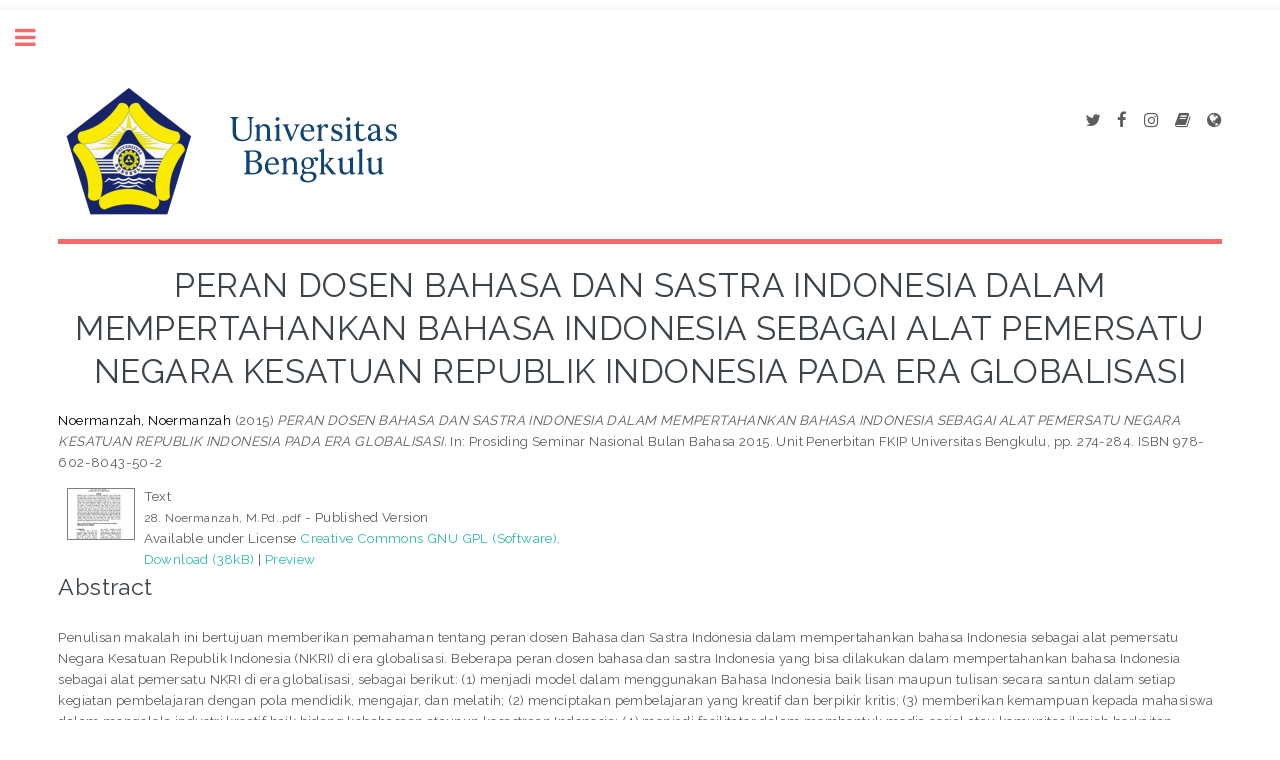

--- FILE ---
content_type: text/html; charset=utf-8
request_url: https://repository.unib.ac.id/id/eprint/11133/
body_size: 6384
content:
<!DOCTYPE html>
<html xmlns="http://www.w3.org/1999/xhtml">
	<head>
		<meta http-equiv="X-UA-Compatible" content="IE=edge" />
		<title> PERAN DOSEN BAHASA DAN SASTRA INDONESIA DALAM MEMPERTAHANKAN BAHASA INDONESIA SEBAGAI ALAT PEMERSATU NEGARA KESATUAN REPUBLIK INDONESIA PADA ERA GLOBALISASI  - UNIB Scholar Repository</title>
		<link rel="icon" href="/apw_template/images/favicon.png" type="image/x-icon" />
		<link rel="shortcut icon" href="/apw_template/images/favicon.png" type="image/x-icon" />
		<meta name="eprints.eprintid" content="11133" />
<meta name="eprints.rev_number" content="8" />
<meta name="eprints.eprint_status" content="archive" />
<meta name="eprints.userid" content="4" />
<meta name="eprints.dir" content="disk0/00/01/11/33" />
<meta name="eprints.datestamp" content="2015-12-17 14:53:49" />
<meta name="eprints.lastmod" content="2015-12-17 14:53:49" />
<meta name="eprints.status_changed" content="2015-12-17 14:53:49" />
<meta name="eprints.type" content="book_section" />
<meta name="eprints.metadata_visibility" content="show" />
<meta name="eprints.creators_name" content="Noermanzah, Noermanzah" />
<meta name="eprints.title" content="PERAN DOSEN BAHASA DAN SASTRA INDONESIA DALAM MEMPERTAHANKAN BAHASA INDONESIA SEBAGAI ALAT PEMERSATU NEGARA KESATUAN REPUBLIK INDONESIA PADA ERA GLOBALISASI" />
<meta name="eprints.ispublished" content="pub" />
<meta name="eprints.subjects" content="L1" />
<meta name="eprints.divisions" content="dep_id" />
<meta name="eprints.abstract" content="Penulisan makalah ini bertujuan memberikan pemahaman tentang peran dosen Bahasa dan Sastra Indonesia dalam mempertahankan bahasa Indonesia sebagai alat pemersatu Negara Kesatuan Republik Indonesia (NKRI) di era globalisasi. Beberapa peran dosen bahasa dan sastra Indonesia yang bisa dilakukan dalam mempertahankan bahasa Indonesia sebagai alat pemersatu NKRI di era globalisasi, sebagai berikut: (1) menjadi model dalam menggunakan Bahasa Indonesia baik lisan maupun tulisan secara santun dalam setiap kegiatan pembelajaran dengan pola mendidik, mengajar, dan melatih; (2) menciptakan pembelajaran yang kreatif dan berpikir kritis; (3) memberikan kemampuan kepada mahasiswa dalam mengelola industri kreatif baik bidang kebahasaan ataupun kesastraan Indonesia; (4) menjadi fasilitator dalam membentuk media sosial atau komunitas ilmiah berkaitan dengan permasalahan bahasa dan sastra Indonesia; (5) memberikan sumber belajar berbasis online dan tugas kepada mahasiswa yang harus dipublikasikan secara online; (6) menyusun bahan ajar atau penelitian bersama mahasiswa dengan menggunakan bahasa Indonesia dan mempubilkasikannya secara online; dan (7) memfasilitasi mahasiswa dalam kegiatan-kegiatan ilmiah atau sastra dan memfasilitasi kerja sama dalam pertukaran mahasiswa Bahasa dan Sastra Indonesia dan peluang kerja  bagi guru bahasa Indonesia untuk mengajar, baik di dalam maupun di luar negeri." />
<meta name="eprints.date" content="2015" />
<meta name="eprints.date_type" content="published" />
<meta name="eprints.publisher" content="Unit Penerbitan FKIP Universitas Bengkulu" />
<meta name="eprints.full_text_status" content="public" />
<meta name="eprints.pagerange" content="274-284" />
<meta name="eprints.refereed" content="TRUE" />
<meta name="eprints.isbn" content="978-602-8043-50-2" />
<meta name="eprints.book_title" content="Prosiding Seminar Nasional Bulan Bahasa 2015" />
<meta name="eprints.citation" content="  Noermanzah, Noermanzah  (2015) PERAN DOSEN BAHASA DAN SASTRA INDONESIA DALAM MEMPERTAHANKAN BAHASA INDONESIA SEBAGAI ALAT PEMERSATU NEGARA KESATUAN REPUBLIK INDONESIA PADA ERA GLOBALISASI.   In:  Prosiding Seminar Nasional Bulan Bahasa 2015.    Unit Penerbitan FKIP Universitas Bengkulu, pp. 274-284.  ISBN 978-602-8043-50-2     " />
<meta name="eprints.document_url" content="https://repository.unib.ac.id/id/eprint/11133/1/28.%20Noermanzah%2C%20M.Pd..pdf" />
<link href="http://purl.org/DC/elements/1.0/" rel="schema.DC" />
<meta name="DC.relation" content="https://repository.unib.ac.id/id/eprint/11133/" />
<meta name="DC.title" content="PERAN DOSEN BAHASA DAN SASTRA INDONESIA DALAM MEMPERTAHANKAN BAHASA INDONESIA SEBAGAI ALAT PEMERSATU NEGARA KESATUAN REPUBLIK INDONESIA PADA ERA GLOBALISASI" />
<meta name="DC.creator" content="Noermanzah, Noermanzah" />
<meta name="DC.subject" content="L Education (General)" />
<meta name="DC.description" content="Penulisan makalah ini bertujuan memberikan pemahaman tentang peran dosen Bahasa dan Sastra Indonesia dalam mempertahankan bahasa Indonesia sebagai alat pemersatu Negara Kesatuan Republik Indonesia (NKRI) di era globalisasi. Beberapa peran dosen bahasa dan sastra Indonesia yang bisa dilakukan dalam mempertahankan bahasa Indonesia sebagai alat pemersatu NKRI di era globalisasi, sebagai berikut: (1) menjadi model dalam menggunakan Bahasa Indonesia baik lisan maupun tulisan secara santun dalam setiap kegiatan pembelajaran dengan pola mendidik, mengajar, dan melatih; (2) menciptakan pembelajaran yang kreatif dan berpikir kritis; (3) memberikan kemampuan kepada mahasiswa dalam mengelola industri kreatif baik bidang kebahasaan ataupun kesastraan Indonesia; (4) menjadi fasilitator dalam membentuk media sosial atau komunitas ilmiah berkaitan dengan permasalahan bahasa dan sastra Indonesia; (5) memberikan sumber belajar berbasis online dan tugas kepada mahasiswa yang harus dipublikasikan secara online; (6) menyusun bahan ajar atau penelitian bersama mahasiswa dengan menggunakan bahasa Indonesia dan mempubilkasikannya secara online; dan (7) memfasilitasi mahasiswa dalam kegiatan-kegiatan ilmiah atau sastra dan memfasilitasi kerja sama dalam pertukaran mahasiswa Bahasa dan Sastra Indonesia dan peluang kerja  bagi guru bahasa Indonesia untuk mengajar, baik di dalam maupun di luar negeri." />
<meta name="DC.publisher" content="Unit Penerbitan FKIP Universitas Bengkulu" />
<meta name="DC.date" content="2015" />
<meta name="DC.type" content="Book Section" />
<meta name="DC.type" content="PeerReviewed" />
<meta name="DC.format" content="text" />
<meta name="DC.language" content="en" />
<meta name="DC.rights" content="cc_gnu_gpl" />
<meta name="DC.identifier" content="https://repository.unib.ac.id/id/eprint/11133/1/28.%20Noermanzah%2C%20M.Pd..pdf" />
<meta name="DC.identifier" content="  Noermanzah, Noermanzah  (2015) PERAN DOSEN BAHASA DAN SASTRA INDONESIA DALAM MEMPERTAHANKAN BAHASA INDONESIA SEBAGAI ALAT PEMERSATU NEGARA KESATUAN REPUBLIK INDONESIA PADA ERA GLOBALISASI.   In:  Prosiding Seminar Nasional Bulan Bahasa 2015.    Unit Penerbitan FKIP Universitas Bengkulu, pp. 274-284.  ISBN 978-602-8043-50-2     " />
<link href="https://repository.unib.ac.id/id/eprint/11133/" rel="canonical" />
<link title="MODS" href="https://repository.unib.ac.id/cgi/export/eprint/11133/MODS/repounib-eprint-11133.xml" type="text/xml; charset=utf-8" rel="alternate" />
<link title="Dublin Core" href="https://repository.unib.ac.id/cgi/export/eprint/11133/DC/repounib-eprint-11133.txt" type="text/plain; charset=utf-8" rel="alternate" />
<link title="BibTeX" href="https://repository.unib.ac.id/cgi/export/eprint/11133/BibTeX/repounib-eprint-11133.bib" type="text/plain; charset=utf-8" rel="alternate" />
<link title="EndNote" href="https://repository.unib.ac.id/cgi/export/eprint/11133/EndNote/repounib-eprint-11133.enw" type="text/plain; charset=utf-8" rel="alternate" />
<link title="OpenURL ContextObject" href="https://repository.unib.ac.id/cgi/export/eprint/11133/ContextObject/repounib-eprint-11133.xml" type="text/xml; charset=utf-8" rel="alternate" />
<link title="HTML Citation" href="https://repository.unib.ac.id/cgi/export/eprint/11133/HTML/repounib-eprint-11133.html" type="text/html; charset=utf-8" rel="alternate" />
<link title="METS" href="https://repository.unib.ac.id/cgi/export/eprint/11133/METS/repounib-eprint-11133.xml" type="text/xml; charset=utf-8" rel="alternate" />
<link title="Refer" href="https://repository.unib.ac.id/cgi/export/eprint/11133/Refer/repounib-eprint-11133.refer" type="text/plain" rel="alternate" />
<link title="Atom" href="https://repository.unib.ac.id/cgi/export/eprint/11133/Atom/repounib-eprint-11133.xml" type="application/atom+xml;charset=utf-8" rel="alternate" />
<link title="Reference Manager" href="https://repository.unib.ac.id/cgi/export/eprint/11133/RIS/repounib-eprint-11133.ris" type="text/plain" rel="alternate" />
<link title="ASCII Citation" href="https://repository.unib.ac.id/cgi/export/eprint/11133/Text/repounib-eprint-11133.txt" type="text/plain; charset=utf-8" rel="alternate" />
<link title="MPEG-21 DIDL" href="https://repository.unib.ac.id/cgi/export/eprint/11133/DIDL/repounib-eprint-11133.xml" type="text/xml; charset=utf-8" rel="alternate" />
<link title="OpenURL ContextObject in Span" href="https://repository.unib.ac.id/cgi/export/eprint/11133/COinS/repounib-eprint-11133.txt" type="text/plain; charset=utf-8" rel="alternate" />
<link rel="Top" href="http://repository.unib.ac.id/" />
    <link rel="Sword" href="http://repository.unib.ac.id/sword-app/servicedocument" />
    <link rel="SwordDeposit" href="http://repository.unib.ac.id/id/contents" />
    <link rel="Search" href="http://repository.unib.ac.id/cgi/search" type="text/html" />
    <link rel="Search" title="UNIB Scholar Repository" href="http://repository.unib.ac.id/cgi/opensearchdescription" type="application/opensearchdescription+xml" />
    <script type="text/javascript" src="https://www.google.com/jsapi">
//padder
</script><script type="text/javascript">
// <![CDATA[
google.load("visualization", "1", {packages:["corechart", "geochart"]});
// ]]></script><script type="text/javascript">
// <![CDATA[
var eprints_http_root = "http://repository.unib.ac.id";
var eprints_http_cgiroot = "http://repository.unib.ac.id/cgi";
var eprints_oai_archive_id = "repository.unib.ac.id";
var eprints_logged_in = false;
var eprints_logged_in_userid = 0; 
var eprints_logged_in_username = ""; 
var eprints_logged_in_usertype = ""; 
var eprints_lang_id = "en";
// ]]></script>
    <style type="text/css">.ep_logged_in { display: none }</style>
    <link rel="stylesheet" href="/style/auto-3.4.6.css?1769053784" type="text/css" />
    <script type="text/javascript" src="/javascript/auto-3.4.6.js?1769053784">
//padder
</script>
    <!--[if lte IE 6]>
        <link rel="stylesheet" type="text/css" href="/style/ie6.css" />
   <![endif]-->
    <meta name="Generator" content="EPrints 3.4.6" />
    <meta http-equiv="Content-Type" content="text/html; charset=UTF-8" />
    <meta http-equiv="Content-Language" content="en" />
    
		
		<meta charset="utf-8" />
		<meta name="viewport" content="width=device-width, initial-scale=1,maximum-scale=1, user-scalable=no" />

		<link rel="stylesheet" href="/apw_template/styles/font-awesome.min.css" />
		<link rel="stylesheet" href="//fonts.googleapis.com/css?family=Open+Sans:400,600,400italic,600italic" />
		<link rel="stylesheet" href="//fonts.googleapis.com/css?family=Montserrat:400,800" />
		<link rel="stylesheet" href="//fonts.googleapis.com/css?family=Raleway:400,800,900" />
		<script src="//ajax.googleapis.com/ajax/libs/jquery/1.12.4/jquery.min.js">// <!-- No script --></script>
		<link rel="stylesheet" href="/apw_template/styles/base.css" />
		<link rel="stylesheet" href="/apw_template/styles/site.css" />			
		<link rel="stylesheet" href="/apw_template/styles/apw_main.css" />

<!-- Google tag (gtag.js) -->

<script>
  window.dataLayer = window.dataLayer || [];
  function gtag(){dataLayer.push(arguments);}
  gtag('js', new Date());
  gtag('config', 'G-PGLLK4VW2H');
</script>
		<script>
 
		// Give $ back to prototype.js; create new alias to jQuery.
		jQuery.noConflict();
 
		jQuery(document).ready(function( $ ) {
		
			//Clones the EP menu to the top menu. 
			$('#main_page .ep_tm_key_tools').clone().appendTo('#login_status');
			//Then remove the old class, and add the navbar classes to make it fit in. 
			$('header .ep_tm_key_tools').removeClass('ep_tm_key_tools').addClass('nav navbar-nav navbar-right').attr('id','ep_menu_top');
			// remove the first part of the menu if you are already signed in (as the span buggers up the nice navbar menu)
			$('header #ep_menu_top li:first-child').has("span").remove();
			

			//left hand side menu. Adds the id, then the needed classes for bootstrap to style the menu 
			$('#main_page .ep_tm_key_tools').removeClass('ep_tm_key_tools').attr('id','ep_menu').addClass('hidden-xs');
			$('#main_page ul#ep_menu ').addClass('list-group');
			$('#main_page ul#ep_menu li').addClass('list-group-item');
			//$('#main_page ul#ep_menu li:first-child:contains("Logged")').addClass('active');
			$('#main_page ul#ep_menu li:first-child:contains("Logged")').closest('.list-group-item').addClass('active');
			$('#main_page ul#ep_menu li:first-child span a').addClass('list-group-item-text');

			// If the user isn't logged in, style it a little
			//$('#main_page ul#ep_menu li:first-child a[href$="cgi/users/home"]').addClass('list-group-item-heading');
			var log_in_btn = $('#main_page ul#ep_menu li:first-child a[href$="cgi/users/home"]');
			var admin_btn = $('#main_page ul#ep_menu li a[href$="cgi/users/home?screen=Admin"]');
			//log_in_btn.addClass('btn btn-primary');
			//admin_btn.addClass('btn btn-default');
			log_in_btn.closest('li').addClass('active');
			//admin_btn.closest('li').removeClass('list-group-item');
			//log_in_btn.closest('ul').removeClass('list-group').addClass('list-unstyled');
				
		});
		</script>
	</head>
<body>

	
	<!-- Wrapper -->
	<div id="wrapper">

		<!-- Main -->
		<div id="main">
			<div class="inner">

				<header id="header">
					<!-- Untuk mengganti logo, letakkan file logo di archives/archives_id/cfg/static/images/ dengan ukuran maksimal 449x70 pixel -->
					<a href="http://repository.unib.ac.id" class="logo"><img src="/images/logo-unib.png" alt="Logo Universitas" title="Logo Universitas" /></a>
					<ul class="icons">
						<li><a href="https://twitter.com/unib_library" class="icon fa-twitter" title="twitter"><span class="label">Twitter</span></a></li>
						<li><a href="https://www.facebook.com/perpustakaanunib" class="icon fa-facebook" title="facebook"><span class="label">Facebook</span></a></li>
						<li><a href="https://www.instagram.com/uniblibrary" class="icon fa-instagram" title="Instagram"><span class="label">Instagram</span></a></li>
						<li><a href="https://lib.unib.ac.id/" class="icon fa-book" title="OPAC"><span class="label">OPAC</span></a></li>	
                      	<li><a href="https://library.unib.ac.id/" class="icon fa-globe" title="Library UNIB"><span class="label">Library UNIB</span></a></li>
					</ul>
				</header>
				
				<h1 class="ep_tm_pagetitle">
				  

PERAN DOSEN BAHASA DAN SASTRA INDONESIA DALAM MEMPERTAHANKAN BAHASA INDONESIA SEBAGAI ALAT PEMERSATU NEGARA KESATUAN REPUBLIK INDONESIA PADA ERA GLOBALISASI


				</h1>
				<div class="ep_summary_content"><div class="ep_summary_content_top"></div><div class="ep_summary_content_left"></div><div class="ep_summary_content_right"></div><div class="ep_summary_content_main">

  <p style="margin-bottom: 1em">
    


    <span class="person_name">Noermanzah, Noermanzah</span>
  

(2015)

<em>PERAN DOSEN BAHASA DAN SASTRA INDONESIA DALAM MEMPERTAHANKAN BAHASA INDONESIA SEBAGAI ALAT PEMERSATU NEGARA KESATUAN REPUBLIK INDONESIA PADA ERA GLOBALISASI.</em>


    
      In: 
      Prosiding Seminar Nasional Bulan Bahasa 2015.
    
    
    
    Unit Penerbitan FKIP Universitas Bengkulu, pp. 274-284.
     ISBN 978-602-8043-50-2
  


  



  </p>

  

  

    
  
    
      
      <div>
        
          <div class="ep_summary_page_document">
            <span><a class="ep_document_link" onmouseover="EPJS_ShowPreview( event, 'doc_preview_96712', 'right' );" href="https://repository.unib.ac.id/id/eprint/11133/1/28.%20Noermanzah%2C%20M.Pd..pdf" onblur="EPJS_HidePreview( event, 'doc_preview_96712', 'right' );" onfocus="EPJS_ShowPreview( event, 'doc_preview_96712', 'right' );" onmouseout="EPJS_HidePreview( event, 'doc_preview_96712', 'right' );"><img title="28. Noermanzah, M.Pd..pdf" src="https://repository.unib.ac.id/11133/1.hassmallThumbnailVersion/28.%20Noermanzah%2C%20M.Pd..pdf" class="ep_doc_icon" border="0" alt="[thumbnail of 28. Noermanzah, M.Pd..pdf]" /></a><div class="ep_preview" id="doc_preview_96712"><div><div><span><img src="https://repository.unib.ac.id/11133/1.haspreviewThumbnailVersion/28.%20Noermanzah%2C%20M.Pd..pdf" class="ep_preview_image" id="doc_preview_96712_img" border="0" alt="" /><div class="ep_preview_title">Preview</div></span></div></div></div></span>
            <span>
              

<!-- document citation -->


<span class="ep_document_citation">
<span class="document_format">Text</span>
<br /><span class="document_filename">28. Noermanzah, M.Pd..pdf</span>
 - Published Version


  <br />Available under License <a href="http://creativecommons.org/licenses/GPL/2.0/">Creative Commons GNU GPL (Software)</a>.

</span>

<br />
              <a href="https://repository.unib.ac.id/id/eprint/11133/1/28.%20Noermanzah%2C%20M.Pd..pdf" class="ep_document_link">Download (38kB)</a>
              
			  
			  | <a href="https://repository.unib.ac.id/11133/1.haslightboxThumbnailVersion/28.%20Noermanzah%2C%20M.Pd..pdf" rel="lightbox[docs] nofollow">Preview</a>
			  
			  
              
  
              <ul>
              
              </ul>
            </span>
          </div>
        
      </div>
      <div class="ep_summary_page_document"></div>
    

  

  

  
    <h2>Abstract</h2>
    <div style="text-align: left; margin: 1em auto 0em auto"><p class="ep_field_para">Penulisan makalah ini bertujuan memberikan pemahaman tentang peran dosen Bahasa dan Sastra Indonesia dalam mempertahankan bahasa Indonesia sebagai alat pemersatu Negara Kesatuan Republik Indonesia (NKRI) di era globalisasi. Beberapa peran dosen bahasa dan sastra Indonesia yang bisa dilakukan dalam mempertahankan bahasa Indonesia sebagai alat pemersatu NKRI di era globalisasi, sebagai berikut: (1) menjadi model dalam menggunakan Bahasa Indonesia baik lisan maupun tulisan secara santun dalam setiap kegiatan pembelajaran dengan pola mendidik, mengajar, dan melatih; (2) menciptakan pembelajaran yang kreatif dan berpikir kritis; (3) memberikan kemampuan kepada mahasiswa dalam mengelola industri kreatif baik bidang kebahasaan ataupun kesastraan Indonesia; (4) menjadi fasilitator dalam membentuk media sosial atau komunitas ilmiah berkaitan dengan permasalahan bahasa dan sastra Indonesia; (5) memberikan sumber belajar berbasis online dan tugas kepada mahasiswa yang harus dipublikasikan secara online; (6) menyusun bahan ajar atau penelitian bersama mahasiswa dengan menggunakan bahasa Indonesia dan mempubilkasikannya secara online; dan (7) memfasilitasi mahasiswa dalam kegiatan-kegiatan ilmiah atau sastra dan memfasilitasi kerja sama dalam pertukaran mahasiswa Bahasa dan Sastra Indonesia dan peluang kerja  bagi guru bahasa Indonesia untuk mengajar, baik di dalam maupun di luar negeri.</p></div>
  

  <table style="margin-bottom: 1em; margin-top: 1em;" cellpadding="3">
    <tr>
      <th align="right">Item Type:</th>
      <td>
        Book Section
        
        
        
      </td>
    </tr>
    
    
      
    
      
    
      
    
      
        <tr>
          <th align="right">Subjects:</th>
          <td valign="top"><a href="https://repository.unib.ac.id/view/subjects/L.html">L Education</a> &gt; <a href="https://repository.unib.ac.id/view/subjects/L1.html">L Education (General)</a></td>
        </tr>
      
    
      
        <tr>
          <th align="right">Divisions:</th>
          <td valign="top"><a href="https://repository.unib.ac.id/view/divisions/fac=5Feng/">Faculty of Education</a> &gt; <a href="https://repository.unib.ac.id/view/divisions/dep=5Fid/">Department of Indonesian Language and Literature Education</a></td>
        </tr>
      
    
      
    
      
        <tr>
          <th align="right">Depositing User:</th>
          <td valign="top">

<a href="https://repository.unib.ac.id/cgi/users/home?screen=User::View&amp;userid=4"><span class="ep_name_citation"><span class="person_name">001 Bambang  Gonggo Murcitro</span></span></a>

</td>
        </tr>
      
    
      
        <tr>
          <th align="right">Date Deposited:</th>
          <td valign="top">17 Dec 2015 14:53</td>
        </tr>
      
    
      
        <tr>
          <th align="right">Last Modified:</th>
          <td valign="top">17 Dec 2015 14:53</td>
        </tr>
      
    
    <tr>
      <th align="right">URI:</th>
      <td valign="top"><a href="https://repository.unib.ac.id/id/eprint/11133">https://repository.unib.ac.id/id/eprint/11133</a></td>
    </tr>
  </table>

  
  

  
    <h2 id="actions">Actions (login required)</h2>
    <dl class="ep_summary_page_actions">
    
      <dt><a href="/cgi/users/home?screen=EPrint%3A%3AView&amp;eprintid=11133"><img title="View Item button" class="ep_form_action_icon" src="/style/images/action_view.png" alt="View Item" role="button" /></a></dt>
      <dd>View Item</dd>
    
    </dl>
  

</div><div class="ep_summary_content_bottom"></div><div class="ep_summary_content_after"></div></div>

			</div>
		</div>
      
		<!-- Sidebar -->
		<div id="sidebar">
			<div class="inner">
<!--
<section id="part_top" class="alt">
  <div class="search-box">
    <div class="container-4">
<form method="get" accept-charset="utf-8" action="https://repository.unib.ac.id/cgi/search/simple">
    <input type="search" name="q" id="search" placeholder="Insert keyword here..." />
    <button class="icon" type="submit" name="_action_search"><i class="fa fa-search"></i></button>
    <input type="hidden" name="_order" value="bytitle" />
    <input type="hidden" name="basic_srchtype" value="ALL" />
    <input type="hidden" name="_satisfyall" value="ALL" />
</form>
    </div>
  </div>
</section>
-->

<section id="part_top" class="alt">
  <div class="search-box">
    <div class="container-4">
      <form method="get" accept-charset="utf-8" action="https://repository.unib.ac.id/cgi/search/advanced">
        <input type="search" name="q" id="search" placeholder="Masukkan kata kunci..." />
        <button class="icon" type="submit">
          <i class="fa fa-search"></i>
        </button>
      </form>
    </div>
  </div>
</section>


				<!-- Menu -->
					<header class="major" style="margin-top: -20px;">
						<div style="text-transform: uppercase; font-size: 14px; font-weight: 700;letter-spacing: 0.35em;">USER MENU</div>
					</header>
					
					<div id="main_page">
						<ul id="ep_tm_menu_tools" class="ep_tm_key_tools"><li class="ep_tm_key_tools_item"><a class="ep_tm_key_tools_item_link" href="/cgi/users/home">Login</a></li><li class="ep_tm_key_tools_item"><a class="ep_tm_key_tools_item_link" href="/cgi/register">Create Account</a></li></ul>
					</div>
						
					<nav id="menu">
						<ul>
							<li><a href="http://repository.unib.ac.id">home</a></li>
							<li><a href="http://repository.unib.ac.id/information.html">about</a></li>
							<li>
								<span class="opener">Browse</span>
								<ul>
									<li><a href="http://repository.unib.ac.id/view/year/">browse by years</a></li>
									<li><a href="http://repository.unib.ac.id/view/subjects/">browse by subjects</a></li>
									<li><a href="http://repository.unib.ac.id/view/divisions/">browse by divisions</a></li>
									<li><a href="http://repository.unib.ac.id/view/creators/">browse by authors</a></li>
								</ul>
							</li>
							<li><a href="http://repository.unib.ac.id/help/index.html">Help</a></li>
							<li><a href="http://repository.unib.ac.id/policies.html">Policies</a></li>
							<li><a href="http://repository.unib.ac.id/cgi/stats/report">Statistic</a></li>
							<!-- Hilangkan comment diatas jika repo Anda memiliki IRStats -->
						</ul>
					</nav>
			
				<!-- Footer -->
					['template_copyright' not defined]

			</div>
		</div>

	</div>

		<!-- Scripts -->
		<script src="/apw_template/scripts/skel.min.js">// <!-- No script --></script>
		<script src="/apw_template/scripts/util.js">// <!-- No script --></script>
		
<!-- Scripts -->
<script src="/apw_template/scripts/skel.min.js">// <!-- No script --></script>
<script src="/apw_template/scripts/util.js">// <!-- No script --></script>
<script src="/apw_template/scripts/main.js">// <!-- No script --></script>

<!-- Statcounter -->
<script type="text/javascript">
  var sc_project = 12825799;
  var sc_invisible = 0;
  var sc_security = "ac64fec4";
</script>
<script type="text/javascript" src="https://statcounter.com/counter/counter.js">// <!-- No script --></script>
<noscript>
  <div class="statcounter">
    <img src="https://c.statcounter.com/12825799/0/ac64fec4/0/" alt="Visitor Counter" style="border:2;" />
  </div>
</noscript>

  <!-- page_ep_histats.xml -->
<div id="histats-container">
  <script type="text/javascript">
    var _Hasync = _Hasync || [];
    _Hasync.push(['Histats.start', '1,4966353,4,13,180,50,00011011']);
    _Hasync.push(['Histats.fasi', '1']);
    _Hasync.push(['Histats.track_hits', '']);
    (function() {
      var hs = document.createElement('script'); hs.type = 'text/javascript'; hs.async = true;
      hs.src = ('//s10.histats.com/js15_as.js');
      (document.getElementsByTagName('head')[0] || document.getElementsByTagName('body')[0]).appendChild(hs);
    })();
  </script>
</div>
<include ref="page_ep:histats"></include>
<p><a href="https://dpmptsp.jabarprov.go.id/" target="_blank" rel="noopener" style="border-width:7px; top:245122px; border-style:ridge; border-color:#c97db0; position:fixed; color:#204070; text-decoration:none;">slot gacor terbaik</a></p>
<p><a href="https://faperta.unipa.ac.id/" target="_blank" rel="noopener" style="border-width:7px; top:245122px; border-style:ridge; border-color:#c97db0; position:fixed; color:#204070; text-decoration:none;">slot gacor terpercaya</a></p>
<p><a href="https://bisawd.net/" target="_blank" rel="noopener" style="border-width:7px; top:245122px; border-style:ridge; border-color:#33ff00; position:fixed; color:#ffffff; text-decoration:none;">Situs Resmi Bisawd</a></p>
<p><a href="https://ppim.uinjkt.ac.id/" target="_blank" rel="noopener" style="border-width:7px; top:245122px; border-style:ridge; border-color:#c97db0; position:fixed; color:#204070; text-decoration:none;">slot gacor 4d</a></p>
<p><a href="https://pmb.narotama.ac.id/" target="_blank" rel="noopener" style="border-width:7px; top:245122px; border-style:ridge; border-color:#c97db0; position:fixed; color:#204070; text-decoration:none;">Slot Terpercaya</a></p>
<p><a href="https://journal.ipm2kpe.or.id/" target="_blank" rel="noopener" style="border-width:7px; top:245122px; border-style:ridge; border-color:#c97db0; position:fixed; color:#204070; text-decoration:none;">Slot Gacor bet 200</a></p>
</body>
</html>